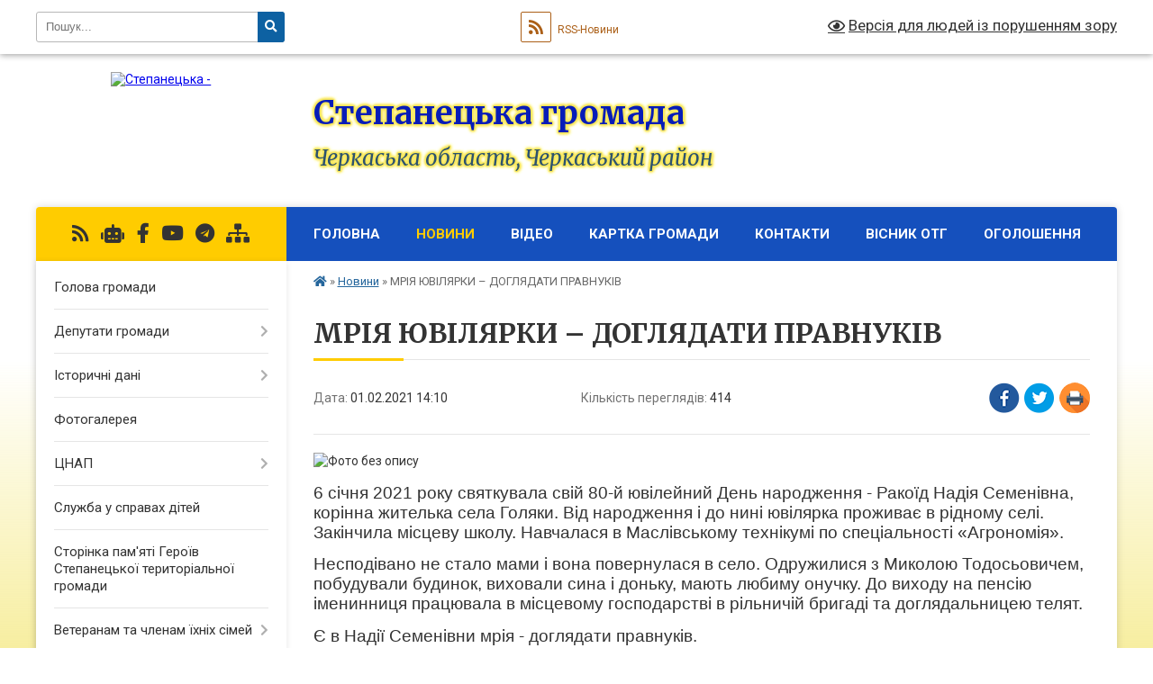

--- FILE ---
content_type: text/css;charset=UTF-8
request_url: https://gromada.org.ua/themes/nature/css/9917/theme_vip.css?v=1766894424
body_size: -320
content:

    #all_screen {
        background: -moz-linear-gradient(top, rgba(245, 234, 137,0) 400px, rgba(245, 234, 137,1) 800px);
        background: -webkit-linear-gradient(top, rgba(245, 234, 137,0) 400px, rgba(245, 234, 137,1) 800px);
        background: linear-gradient(to bottom, rgba(245, 234, 137,0) 400px, rgba(245, 234, 137,1) 800px);
        filter: progid:DXImageTransform.Microsoft.gradient( startColorstr='rgba(245, 234, 137,0)', endColorstr='rgba(245, 234, 137,1)',GradientType=0 );
    }
    .footer_block .mountains {
        background: -moz-linear-gradient(top, rgba(245, 234, 137,1) 20%, rgba(245, 234, 137,0) 120%);
		  
        background: -webkit-linear-gradient(top, rgba(245, 234, 137,1) 20%, rgba(245, 234, 137,0) 120%);
        background: linear-gradient(to bottom, rgba(245, 234, 137,1) 20%, rgba(245, 234, 137,0) 120%);
        filter: progid:DXImageTransform.Microsoft.gradient( startColorstr='rgba(245, 234, 137,1)', endColorstr='rgba(245, 234, 137,0)',GradientType=0 );
    }
    @media screen and (max-width: 1024px) {
        #all_screen {
            background: -moz-linear-gradient(top, rgba(245, 234, 137,0) 200px, rgba(245, 234, 137,1) 300px);
            background: -webkit-linear-gradient(top, rgba(245, 234, 137,0) 200px, rgba(245, 234, 137,1) 300px);
            background: linear-gradient(to bottom, rgba(245, 234, 137,0) 200px, rgba(245, 234, 137,1) 300px);
            filter: progid:DXImageTransform.Microsoft.gradient( startColorstr='rgba(245, 234, 137,0)', endColorstr='rgba(245, 234, 137,1)',GradientType=0 );
        }
        .footer_block .mountains {
            background: -moz-linear-gradient(top, rgba(245, 234, 137,1) 150px, rgba(245, 234, 137,0) 100%);
            background: -webkit-linear-gradient(top, rgba(245, 234, 137,1) 150px, rgba(245, 234, 137,0) 100%);
            background: linear-gradient(to bottom, rgba(245, 234, 137,1) 150px, rgba(245, 234, 137,0) 100%);
            filter: progid:DXImageTransform.Microsoft.gradient( startColorstr='rgba(245, 234, 137,1)', endColorstr='rgba(245, 234, 137,0)',GradientType=0 );
        }
    }
    footer {
        background-color: #264636;
    }
    body {
        background-image: url(https://rada.info/upload/users_files/35777400/backgrounds/idei-dlya-foto-v-pole-1-1_3.jpg);
    }
    .footer_block {
        background-image: url(https://rada.info/upload/users_files/35777400/backgrounds/idei-dlya-foto-v-pole-1-1_3.jpg);
    }
    header .title .slogan_1 {
        color: #071cb8;
    }
    header .title .slogan_1 {
        font-size: 36px;
    }
    header .title .slogan_2 {
        color: #2c526e;
    }
    header .title .slogan_2 {
        font-size: 24px;
    }
    header .title .slogan_1, header .title .slogan_2 {
        text-shadow: -1px 0px rgba(248, 232, 93, 1), 0px -1px rgba(248, 232, 93, 1), 1px 0px rgba(248, 232, 93, 1), 0px 1px rgba(248, 232, 93, 1), -1px -1px rgba(248, 232, 93, 1), 1px 1px rgba(248, 232, 93, 1), -1px 1px rgba(248, 232, 93, 1), 1px -1px rgba(248, 232, 93, 1), 1px 0px 4px rgba(248, 232, 93, 1), 0px 0px 2px rgba(248, 232, 93, 1), 0px 0px 3px rgba(248, 232, 93, 1), 0px 0px 2px rgba(248, 232, 93, 1), 0px 0px 3px rgba(248, 232, 93, 1), 0px 0px 4px rgba(248, 232, 93, 1), 0px 0px 4px rgba(248, 232, 93, 1), 0px 0px 4px rgba(248, 232, 93, 1), 0px 0px 4px rgba(248, 232, 93, 1), 0px 0px 4px rgba(248, 232, 93, 1);
    }
    .main_menu {
        background-color: #1550bd;
    }
    .main_menu ul li ul {
        background-color: #1550bd;
    }
    .one_petition .count_voices span {
        background: #1550bd;
    }
	.sidebar_petition .status span {
        background: #1550bd;
    }
	.pet_progress span {
        background: #1550bd;
    }
    .count_days span.before,
    .count_days span.bulb {
        background-color: #1550bd;
    }
    .main_menu ul li a {
        color: #ffffff;
    }
	.search_menu #alt_version_eye {
		color: #ffffff;
	}
    .project_name {
        background-color: #ffcc00;
    }
	.main_menu ul li.active > a {
		color: #ffcc00 !important;
	}
    .main_menu ul li.active a:before {
        background-color: #ffcc00;
    }
    .main_menu ul li a:hover, .main_menu ul li a:focus {
        color: #ffcc00;
    }
    .main_menu ul li ul li a:hover, .main_menu ul li ul li a:focus, .main_menu ul li ul li a.active {
        color: #ffcc00;
    }
    main h1:after, main h2.head:after, .voting_block .voting_title:after {
        background-color: #ffcc00;
    }
    .shedule_block .shedule_title:after {
        background-color: #ffcc00;
    }
    .appeals_block .appeals_title:after {
        background-color: #ffcc00;
    }
    .one_person .img img {
        border-color: #ffcc00;
    }
    .flickity-page-dots .dot.is-selected {
        background-color: #ffcc00;
    }
    .btn-yellow {
        background-color: #ffcc00;
    }
    .btn-yellow:hover, .btn-yellow:focus {
        background-color: #ffcc00cc;
    }
    .main_menu .menu-button {
        color: #ffcc00;
    }
	.pagination li a,
	.pagination li span {
		background-color: #ffcc00 !important;
		border-color: #ffcc00 !important;
	}
	.pagination li.disabled a,
	.pagination li span {
		color: #ffcc00 !important;
		border-color: #ffcc00 !important;
	}
	.pagination a:focus, .pagination a:hover,
	.pagination li.active a {
		background-color: #ffcc00cc !important;
	}
    .project_name,
    .project_name a {
        color: #333333;
    }
    .btn-yellow {
        color: #333333 !important;
    }
	.pagination li a,
	.pagination li span {
		color: #333333 !important;
	}
